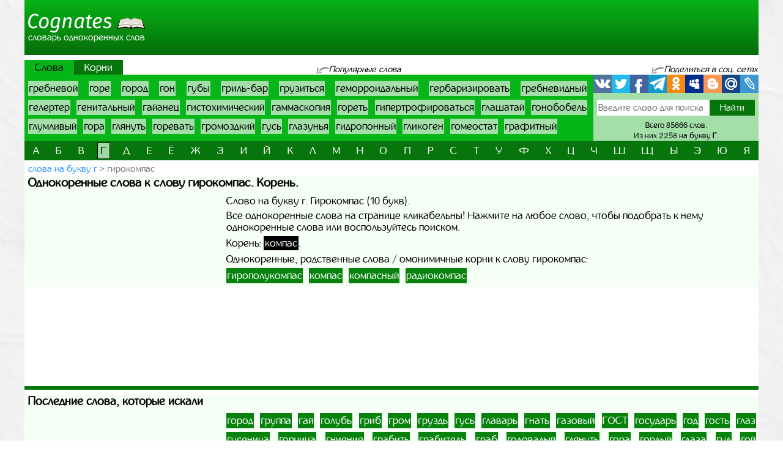

--- FILE ---
content_type: text/html; charset=UTF-8
request_url: https://cognates.ru/words/g/word25733
body_size: 5922
content:
<!doctype html>
<html lang="ru">
  <head>
    <!-- Required meta tags -->
    <meta charset="utf-8">
    <meta name="viewport" content="width=device-width, initial-scale=1, shrink-to-fit=no">
    
    <!-- Bootstrap CSS -->
    <link rel="stylesheet" href="https://cognates.ru/themes/cognates/assets/vendor/bootstrap/css/bootstrap.min.css?1">
    <!-- App CSS -->
    <link rel="stylesheet" href="https://cognates.ru/themes/cognates/assets/css/main.css?2">
    
    <title>Однокоренные слова к слову гирокомпас | Корень | Родственные</title>
    <meta name="description" content="Однокоренные, родственные слова к слову гирокомпас. Корень слова гирокомпас. Лучший онлайн словарь однокоренных слов русского языка.">
    <meta name="keywords" content="Гирокомпас, однокоренные слова к слову гирокомпас, корень, родственные, проверочные, омонимичные, подобрать, найти, словарь, онлайн">
    <link href="https://cognates.ru/themes/cognates/assets/images/favicon.ico?1" type="image/x-icon" rel="shortcut icon">
    <meta name="referrer" content="origin">
    <meta name="author" content="D.panchenko">
    
    <!-- OG: -->
    <meta property="og:type" content="website">
    <meta property="og:title" content="Однокоренные слова к слову гирокомпас | Корень | Родственные">
    <meta property="og:image" content="https://cognates.ru/themes/cognates/assets/images/socs.png?1">
    <meta property="og:url" content="https://cognates.ru/words/g/word25733">
    <meta property="og:description" content="Однокоренные, родственные слова к слову гирокомпас. Корень слова гирокомпас. Лучший онлайн словарь однокоренных слов русского языка.">
    <meta property="og:site_name" content="Cognates">
	
	<meta property="og:cnt_title" content="Однокоренные слова. Словарь однокоренных слов.">
    <meta property="og:cnt_image" content="https://cognates.ru/themes/cognates/assets/images/socs.png?1">
    <meta property="og:cnt_url" content="https://cognates.ru/">
    <meta property="og:cnt_description" content="Лучший онлайн словарь однокоренных слов русского языка. Все однокоренные слова. Быстрый поиск и подбор нужных корней и слов. Всего словарь содержит 85666 слов.">
    
	<!-- Adv -->
    									<script async src="https://ad.mail.ru/static/ads-async.js"></script>
		    	
    <!-- Scripts -->
    <script>
		function share_me(node) {
			var popup_width = 626;
			var popup_height = 436;
			var min_width = 768;
			var min_height = 535;
			if (!this.title) this.title = encodeURIComponent(document.querySelector('meta[property=\'og:cnt_title\']').getAttribute('content'));
			if (!this.description) this.description = encodeURIComponent(document.querySelector('meta[property=\'og:cnt_description\']').getAttribute('content'));
			if (!this.image) this.image = encodeURIComponent(document.querySelector('meta[property=\'og:cnt_image\']').getAttribute('content'));
			if (!this.href) this.href = encodeURIComponent(document.querySelector('meta[property=\'og:cnt_url\']').getAttribute('content'));
			var type = node.getAttribute('data-count');
			var url = {
			  vk: 'https://vk.com/share.php?url='+ this.href +'&title='+ this.title +'&image='+ this.image +'&description='+ this.description,
			  twi: 'https://twitter.com/intent/tweet?url='+ this.href +'&text='+ this.description,
			  fb: 'https://www.facebook.com/sharer.php?src=sp&u='+ this.href +'&summary='+ this.description +'&title='+ this.title +'&picture='+ this.image,
			  Telegram: 'https://telegram.me/share/url?url='+ this.href +'&text='+ this.description,
			  odkl: 'https://connect.ok.ru/dk?st.cmd=WidgetSharePreview&st.title='+ this.title +'&st.shareUrl='+ this.href,
			  MySpace: 'https://www.myspace.com/Modules/PostTo/Pages/?u='+ this.href +'&t='+ this.title +'&c='+ this.description,
			  Blogger: 'https://www.blogger.com/blog_this.pyra?t='+ this.title +'&u='+ this.href +'&n='+ this.description,
			  mail: 'https://connect.mail.ru/share?url='+ this.href +'&title='+ this.title +'&description='+ this.description +'&imageurl='+ this.image,
			  LiveJournal: 'https://www.livejournal.com/update.bml?event='+ this.href +'&subject='+ this.description
			};
			if (typeof url[type] == 'undefined')
			  return;
			var popup = function(){
			  var left = screen.width/2 - popup_width/2;
			  var top = screen.height/2 - popup_height/2;
			  return window.open(cur_url, '_blank', 'scrollbars=0, resizable=1, menubar=0, toolbar=0, status=0, width='+ popup_width +',height='+ popup_height +',left='+ left +',top='+ top);
			};
			var cur_url = url[type];
			var link = function(){
			  node.setAttribute('href', cur_url);
			  return true;
			};
			if (screen.width < min_width || screen.height < min_height)
			  return link();
			if (popup(url[type]) === null)
			  return link();
			return false;
		}
		if ( window.matchMedia('screen and (min-device-width: 768px)').matches )
			document.documentElement.classList.add('desktop');
		else
			document.documentElement.classList.add('mobile');
    </script>
  </head>
  <body class="container-fluid p-0">
	
	<!-- Реклама попапер -->
                                <ins class="mrg-tag" data-ad-client="ad-1459955" data-ad-slot="1459955"></ins>
            <script>(MRGtag = window.MRGtag || []).push({})</script>
            	
    <div class="content">
      <!-- Шапка 1 -->
      <header>
	<div class="logo">
	            
				<a href="/" title="Словарь однокоренных слов"><img src="https://cognates.ru/themes/cognates/assets/images/logo.png?1" alt="Cognates"><strong>Словарь однокоренных слов</strong></a>
			</div>
	<div class="aside vk-adv">
                                    <ins class="mrg-tag vk-adv-header" data-ad-client="ad-1461177" data-ad-slot="1461177" id="vk-elem-1461177"></ins>
            <script>
                if ( window.matchMedia('screen and (min-device-width:768px)').matches ) {
                    (MRGtag = window.MRGtag || []).push({});
                } else {
                    document.getElementById('vk-elem-1461177').remove();
                }
            </script>
            	</div>
</header>	  
	  <!-- Реклама для мобилки -->
	  <div id="ads_mobile_top" class="vk-adv">
                                <ins class="mrg-tag vk-adv-square" data-ad-client="ad-1461751" data-ad-slot="1461751" id="vk-elem-1461751"></ins>
            <script>
                if ( window.matchMedia('screen and (max-device-width:767px)').matches ) {
                    (MRGtag = window.MRGtag || []).push({});
                } else {
                    document.getElementById('vk-elem-1461751').remove();
                }
            </script>
            </div>      
      <!-- Шапка 2 -->
      <section id="popular" class="row m-0">
	<div class="col-12 p-0">
		<nav class="nav">
			<ul>
				<li>
										<strong>Слова</strong>
									</li>
				<li>
										<a href="/roots/g">Корни</a>
									</li>
			</ul>
		</nav>
		
		<div>
			<span>Популярные слова</span>
		</div>
		
		<div>
			<span>Поделиться в соц. сетях</span>
		</div>
	</div>
	
	<div class="col p-0">
		<ol class="ol">
								<li><a href="/words/g/word27766">гребневой</a></li>
											<li><a href="/words/g/word26917">горе</a></li>
											<li><a href="/words/g/word27095">город</a></li>
											<li><a href="/words/g/word26765">гон</a></li>
											<li><a href="/words/g/word28394">губы</a></li>
											<li><a href="/words/g/word27931">гриль-бар</a></li>
											<li><a href="/words/g/word28152">грузиться</a></li>
											<li><a href="/words/g/word24501">геморроидальный</a></li>
											<li><a href="/words/g/word24783">гербаризировать</a></li>
											<li><a href="/words/g/word27764">гребневидный</a></li>
											<li><a href="/words/g/word24353">гелертер</a></li>
											<li><a href="/words/g/word24596">генитальный</a></li>
											<li><a href="/words/g/word23627">гайанец</a></li>
											<li><a href="/words/g/word25786">гистохимический</a></li>
											<li><a href="/words/g/word23936">гаммаскопия</a></li>
											<li><a href="/words/g/word26944">гореть</a></li>
											<li><a href="/words/g/word25573">гипертрофироваться</a></li>
											<li><a href="/words/g/word25935">глашатай</a></li>
											<li><a href="/words/g/word26805">гонобобель</a></li>
											<li><a href="/words/g/word26118">глумливый</a></li>
											<li><a href="/words/g/word26859">гора</a></li>
											<li><a href="/words/g/word26197">глянуть</a></li>
											<li><a href="/words/g/word26927">горевать</a></li>
											<li><a href="/words/g/word28045">громоздкий</a></li>
											<li><a href="/words/g/word28672">гусь</a></li>
											<li><a href="/words/g/word25909">глазунья</a></li>
											<li><a href="/words/g/word25304">гидропонный</a></li>
											<li><a href="/words/g/word25946">гликоген</a></li>
											<li><a href="/words/g/word26683">гомеостат</a></li>
											<li><a href="/words/g/word27699">графитный</a></li>
							</ol>
	</div>
	
	<div>
		<span>Поделиться в соц. сетях</span>
	</div>
	
	<div class="col p-0">
		<div class="share42init">
			<span class="share_me">
	        			<a rel="nofollow" href="#" data-count="vk" onclick="return share_me(this)" title="Поделиться В Контакте" target="_blank"></a>
		            			<a rel="nofollow" href="#" data-count="twi" onclick="return share_me(this)" title="Добавить в Twitter" target="_blank"></a>
		            			<a rel="nofollow" href="#" data-count="fb" onclick="return share_me(this)" title="Поделиться в Facebook" target="_blank"></a>
		            			<a rel="nofollow" href="#" data-count="Telegram" onclick="return share_me(this)" title="Поделиться в Телеграм" target="_blank"></a>
		            			<a rel="nofollow" href="#" data-count="odkl" onclick="return share_me(this)" title="Добавить в Одноклассники" target="_blank"></a>
		            			<a rel="nofollow" href="#" data-count="MySpace" onclick="return share_me(this)" title="Добавить в MySpace" target="_blank"></a>
		            			<a rel="nofollow" href="#" data-count="Blogger" onclick="return share_me(this)" title="Опубликовать в Blogger.com" target="_blank"></a>
		            			<a rel="nofollow" href="#" data-count="mail" onclick="return share_me(this)" title="Поделиться в Моем Мире@Mail.Ru" target="_blank"></a>
		            			<a rel="nofollow" href="#" data-count="LiveJournal" onclick="return share_me(this)" title="Опубликовать в LiveJournal" target="_blank"></a>
		    </span>		</div>
		<form action="/search">
			<input maxlength="64" name="q" placeholder="Введите слово для поиска" value=""
				><input type="submit" title="Поиск" value="Найти">
					</form>
		<div>
			<span>Всего 85666 слов.</span>
						<span>Из них 2258 на букву <strong>г</strong>.</span>
					</div>
	</div>
</section>      
      <!-- Навигаця по-алфавиту -->
      <nav id="alphabet" class="navbar navbar-expand-md navbar-light">
	<button class="navbar-toggler" type="button" data-toggle="collapse" data-target="#alphabet-list" aria-controls="alphabet-list" aria-expanded="false" aria-label="Toggle navigation">
		<span class="navbar-toggler-icon"></span>
	</button>
	<span class="navbar-text">Поиск по буквам</span>
	<div class="collapse navbar-collapse" id="alphabet-list">
		
		<hr>
		
		<ul class="navbar-nav">
								<li class="nav-item"><a class="nav-link" href="/words">а</a></li>
											<li class="nav-item"><a class="nav-link" href="/words/b">б</a></li>
											<li class="nav-item"><a class="nav-link" href="/words/v">в</a></li>
											<li class="nav-item active"><strong class="nav-link">г</strong></li>
											<li class="nav-item"><a class="nav-link" href="/words/d">д</a></li>
											<li class="nav-item"><a class="nav-link" href="/words/e">е</a></li>
											<li class="nav-item"><a class="nav-link" href="/words/yo">ё</a></li>
											<li class="nav-item"><a class="nav-link" href="/words/zh">ж</a></li>
											<li class="nav-item"><a class="nav-link" href="/words/z">з</a></li>
											<li class="nav-item"><a class="nav-link" href="/words/i">и</a></li>
											<li class="nav-item"><a class="nav-link" href="/words/yi">й</a></li>
											<li class="nav-item"><a class="nav-link" href="/words/k">к</a></li>
											<li class="nav-item"><a class="nav-link" href="/words/l">л</a></li>
											<li class="nav-item"><a class="nav-link" href="/words/m">м</a></li>
											<li class="nav-item"><a class="nav-link" href="/words/n">н</a></li>
											<li class="nav-item"><a class="nav-link" href="/words/o">о</a></li>
											<li class="nav-item"><a class="nav-link" href="/words/p">п</a></li>
											<li class="nav-item"><a class="nav-link" href="/words/r">р</a></li>
											<li class="nav-item"><a class="nav-link" href="/words/s">с</a></li>
											<li class="nav-item"><a class="nav-link" href="/words/t">т</a></li>
											<li class="nav-item"><a class="nav-link" href="/words/u">у</a></li>
											<li class="nav-item"><a class="nav-link" href="/words/f">ф</a></li>
											<li class="nav-item"><a class="nav-link" href="/words/h">х</a></li>
											<li class="nav-item"><a class="nav-link" href="/words/cz">ц</a></li>
											<li class="nav-item"><a class="nav-link" href="/words/ch">ч</a></li>
											<li class="nav-item"><a class="nav-link" href="/words/sh">ш</a></li>
											<li class="nav-item"><a class="nav-link" href="/words/sc">щ</a></li>
											<li class="nav-item"><a class="nav-link" href="/words/iy">ы</a></li>
											<li class="nav-item"><a class="nav-link" href="/words/ye">э</a></li>
											<li class="nav-item"><a class="nav-link" href="/words/yu">ю</a></li>
											<li class="nav-item"><a class="nav-link" href="/words/ya">я</a></li>
							</ul>
	</div>
</nav>
      
      <!-- Хлебные крошки -->
      <section id="bread">
					<nav>
			<ol>
				<li><a href="/words/g?page=8"
					>слова на букву г</a></li>
				<li><strong>гирокомпас</strong></li>
			</ol>
		</nav>
			<!--
	<div>
		<div id="yandex_rtb_R-A-518179-5"></div>
	</div>
	-->
	</section>      
      <!-- Раздел -->
      <main>
	<h1>Однокоренные слова к слову гирокомпас. Корень.</h1>
	<aside class="float-md-left vk-adv" id="article_main">
                                            <ins class="mrg-tag vk-adv-square" data-ad-client="ad-1461199" data-ad-slot="1461199" id="vk-elem-1461199"></ins>
            <script>
                if ( window.matchMedia('screen and (min-device-width:768px)').matches ) {
                    (MRGtag = window.MRGtag || []).push({});
                } else {
                    document.getElementById('vk-elem-1461199').remove();
                }
            </script>
                                                <ins class="mrg-tag vk-adv-square" data-ad-client="ad-1461749" data-ad-slot="1461749" id="vk-elem-1461749"></ins>
            <script>
                if ( window.matchMedia('screen and (max-device-width:767px)').matches ) {
                    (MRGtag = window.MRGtag || []).push({});
                } else {
                    document.getElementById('vk-elem-1461749').remove();
                }
            </script>
            	</aside>
	<div>
				
		<!-- Список слов/корней по букве -->
				
		<!-- Само слово/корень -->
					<p class="mg-5px">Слово на букву г. Гирокомпас (10 букв).</p>
				<p class="mg-5px">Все однокоренные слова на странице кликабельны! Нажмите на любое слово, чтобы подобрать к нему однокоренные слова или воспользуйтесь поиском.</p>
							<p class="mg-5px">
			Корень:
						<a class="root" href="/roots/k/root10462">компас</a>.
						</p>
				<p class="mg-5px">Однокоренные, родственные слова / омонимичные корни к слову гирокомпас:</p>
				<ul class="list pages">
						<li><a href="/words/g/word25741">гирополукомпас</a></li>
						<li><a href="/words/k/word54956">компас</a></li>
						<li><a href="/words/k/word54957">компасный</a></li>
						<li><a href="/words/r/word121436">радиокомпас</a></li>
					</ul>
	
			</div>
</main>      
      <!-- Постраничная навигация -->
      <section id="page-nav" class="">
	</section>      
      <!-- Последние искомые слова -->
      <section id="last-search">
	<div class="h2">Последние слова, которые искали</div>
	<aside class="float-md-left vk-adv" id="footer_main">
		<script>
			if ( window.matchMedia('screen and (max-device-width: 767px)').matches && '' )
				document.getElementById('footer_main').classList.add('vk-adv');
		</script>
                                    <ins class="mrg-tag vk-adv-square" data-ad-client="ad-1461194" data-ad-slot="1461194" id="vk-elem-1461194"></ins>
            <script>
                if ( window.matchMedia('screen and (min-device-width:768px)').matches ) {
                    (MRGtag = window.MRGtag || []).push({});
                } else {
                    document.getElementById('vk-elem-1461194').remove();
                }
            </script>
            		        	</aside>
	<div>
		<ol>
								<li><a href="/words/g/word27095">город</a></li>
											<li><a href="/words/g/word28222">группа</a></li>
											<li><a href="/words/g/word23626">гай</a></li>
											<li><a href="/words/g/word26631">голубь</a></li>
											<li><a href="/words/g/word27882">гриб</a></li>
											<li><a href="/words/g/word28022">гром</a></li>
											<li><a href="/words/g/word28140">груздь</a></li>
											<li><a href="/words/g/word28672">гусь</a></li>
											<li><a href="/words/g/word25813">главарь</a></li>
											<li><a href="/words/g/word26222">гнать</a></li>
											<li><a href="/words/g/word23473">газовый</a></li>
											<li><a href="/words/g/word27312">ГОСТ</a></li>
											<li><a href="/words/g/word27367">государь</a></li>
											<li><a href="/words/g/word26412">год</a></li>
											<li><a href="/words/g/word27341">гость</a></li>
											<li><a href="/words/g/word25880">глаз</a></li>
											<li><a href="/words/g/word28617">гусеница</a></li>
											<li><a href="/words/g/word27168">горчица</a></li>
											<li><a href="/words/g/word26259">гниение</a></li>
											<li><a href="/words/g/word27443">грабить</a></li>
											<li><a href="/words/g/word27438">грабитель</a></li>
											<li><a href="/words/g/word27425">граб</a></li>
											<li><a href="/words/g/word26431">годовалый</a></li>
											<li><a href="/words/g/word26197">глянуть</a></li>
											<li><a href="/words/g/word26859">гора</a></li>
											<li><a href="/words/g/word26914">гордый</a></li>
											<li><a href="/words/g/word25881">глаза</a></li>
											<li><a href="/words/g/word28408">гуд</a></li>
											<li><a href="/words/g/word26443">гой</a></li>
											<li><a href="/words/g/word26040">глодать</a></li>
											<li><a href="/words/g/word27736">грач</a></li>
											<li><a href="/words/g/word28360">губа</a></li>
											<li><a href="/words/g/word26344">говаривать</a></li>
											<li><a href="/words/g/word27552">грамм</a></li>
											<li><a href="/words/g/word26374">говорить</a></li>
											<li><a href="/words/g/word28247">груша</a></li>
											<li><a href="/words/g/word26620">голубой</a></li>
											<li><a href="/words/g/word25920">гламурный</a></li>
											<li><a href="/words/g/word25858">гладкий</a></li>
											<li><a href="/words/g/word26539">голодный</a></li>
											<li><a href="/words/g/word27132">горох</a></li>
											<li><a href="/words/g/word26390">говядина</a></li>
											<li><a href="/words/g/word26479">голландский</a></li>
											<li><a href="/words/g/word27729">граффити</a></li>
											<li><a href="/words/g/word26855">гопник</a></li>
											<li><a href="/words/g/word27639">грант</a></li>
											<li><a href="/words/g/word23375">гад</a></li>
											<li><a href="/words/g/word25532">гипермаркет</a></li>
											<li><a href="/words/g/word28086">грош</a></li>
											<li><a href="/words/g/word28580">гурман</a></li>
											<li><a href="/words/g/word27531">градус</a></li>
											<li><a href="/words/g/word23812">галс</a></li>
											<li><a href="/words/g/word28111">грубый</a></li>
											<li><a href="/words/g/word175748">глючить</a></li>
											<li><a href="/words/g/word28598">гусар</a></li>
											<li><a href="/words/g/word28271">грызун</a></li>
											<li><a href="/words/g/word27605">гранд</a></li>
											<li><a href="/words/g/word26138">глухарь</a></li>
											<li><a href="/words/g/word23376">гадалка</a></li>
											<li><a href="/words/g/word28243">грустный</a></li>
							</ol>
	</div>
</section>      
    </div>
  
    <!-- Подвал -->
    <footer>
	<div>
		<div>&copy; Cognates
				2015-2026.</div>
		<ul>
						<li>
				<a href="/about" rel="nofollow" target="_blank">Информация</a>
			</li>
						<li>
				<a href="https://vk.com/labmantissa" rel="nofollow" target="_blank">Связаться с нами</a>
			</li>
		</ul>
	</div>
	<div>
        		<a href="https://top.mail.ru/jump?from=2688137" rel="nofollow" target="_blank">
			<img src="https://top-fwz1.mail.ru/counter?id=2688137;t=475;l=1" title="Top.Mail.Ru" alt="Top.Mail.Ru">
		</a>
		<span id="top100_widget"></span>
		<a href="https://www.liveinternet.ru/click" rel="nofollow" target="_blank" id="liveinternet-link">
			<img id="licnt7582" title="LiveInternet: показано число просмотров за 24 часа, посетителей за 24 часа и за сегодня"
				src="[data-uri]" alt="LiveInternet счётчик">
		</a>
        	</div>
</footer>	
	<!-- Счётчики -->
    	<!-- Яндекс метрика -->
    <script>(function(){ window.ym = window.ym || function(){ ( window.ym.a = window.ym.a || [] ).push(arguments); }; window.ym.l = 1 * new Date(); })();</script>
    <script src="https://mc.yandex.ru/metrika/tag.js" async></script>
    <script>ym(34026280, 'init', { clickmap: true, trackLinks: true, accurateTrackBounce: true });</script>
    <!-- Гугл аналитика -->
    <script src="https://www.googletagmanager.com/gtag/js?id=G-4ZGYJYHC4T" async></script>
    <script>window.dataLayer = window.dataLayer || []; function gtag(){dataLayer.push(arguments);} gtag('js', new Date()); gtag('config', 'G-4ZGYJYHC4T');</script>
    <!--LiveInternet -->
    <script>(function(d,s){d.getElementById("licnt7582").src=
	"https://counter.yadro.ru/hit?t15.15;r"+escape(d.referrer)+
	((typeof(s)=="undefined")?"":";s"+s.width+"*"+s.height+"*"+
	(s.colorDepth?s.colorDepth:s.pixelDepth))+";u"+escape(d.URL)+
	";h"+escape(d.title.substring(0,150))+";"+Math.random()})
	(document,screen);
    document.getElementById('liveinternet-link').classList.add('show');</script>
    <!-- Mail -->
    <script>var _tmr = window._tmr || (window._tmr = []); _tmr.push({id: "2688137", type: "pageView", start: (new Date()).getTime()});</script>
    <script src="https://top-fwz1.mail.ru/js/code.js" id="topmailru-code" async></script>
    <!-- Rambler -->
    <script>(window['_top100q'] = window['_top100q'] || []).push(function() {
          var options = { project: 4427843, element: 'top100_widget', }; 
      try { window.top100Counter = new top100(options); } catch(e) { } });</script>
    <script src="https://st.top100.ru/top100/top100.js" async></script>
    	
    <!-- Optional JavaScript -->
    <!-- jQuery first, then Popper.js, then Bootstrap JS -->
    <script src="https://cognates.ru/themes/cognates/assets/vendor/jquery/3.5.1.slim.min.js?1"></script>
    <script src="https://cognates.ru/themes/cognates/assets/vendor/popper/1.16.1.min.js?1"></script>
    <script src="https://cognates.ru/themes/cognates/assets/vendor/bootstrap/js/bootstrap.min.js?1"></script>
	
	  </body>
</html>